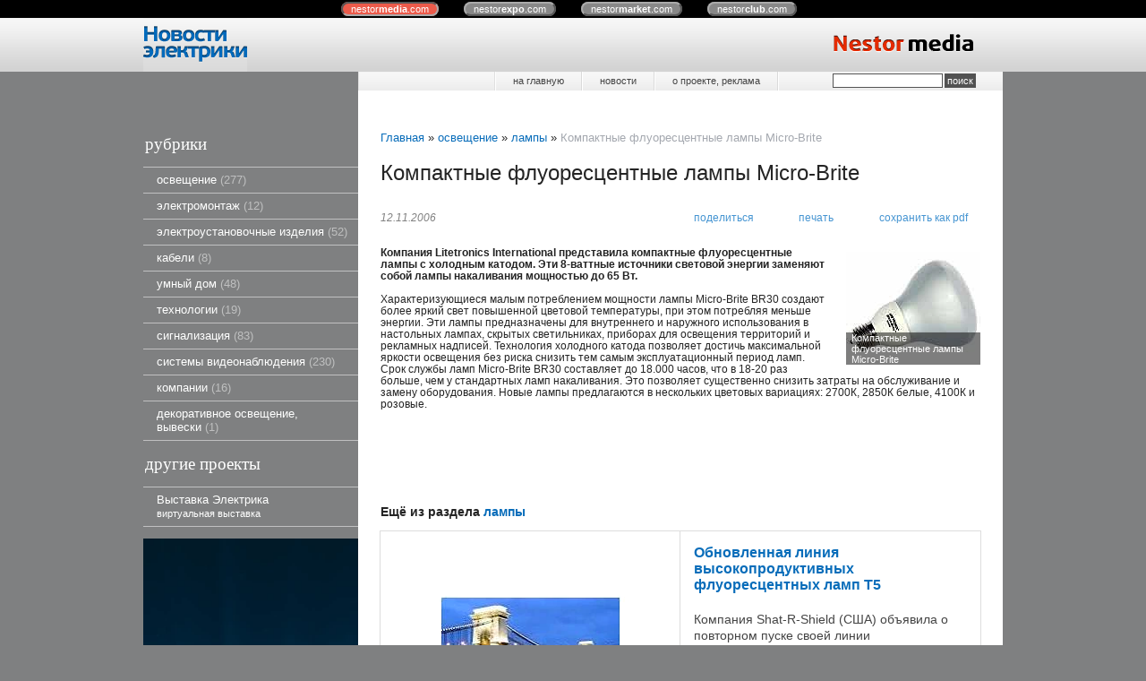

--- FILE ---
content_type: text/html; charset=utf-8
request_url: https://elektrika.nestormedia.com/index.pl?act=PRODUCT&id=71
body_size: 7414
content:
<!DOCTYPE html>
<html lang=ru><head>
<meta http-equiv=Content-Type content="text/html; charset=UTF-8"><meta http-equiv=Content-Language content=ru>
<title>Компактные флуоресцентные лампы Micro-Brite</title>
<meta name=description content="Компания Litetronics International представила компактные флуоресцентные лампы с холодным катодом. Эти 8-ваттные источники световой энергии заменяют собой лампы накаливания мощностью до 65 Вт. Характеризующиеся малым потреблением мощности лампы ...">
<meta name=keywords content="Micro-Brite, лампа, катод, энергия, накаливание, Micro, Brite, цветовой, освещение, холодный, мощность, территория, потребление, скрытый, International, ваттный, оборудование">
<!-- meta -->
<link rel="shortcut icon" href=favicon.ico>
<link href='style.css?v=1768501525' rel=stylesheet type=text/css>
<!-- <link title="PressEnter" type="application/rss+xml" rel="alternate" href="sitemap.pl?act=RSS"> -->
<base target="_self">
<meta property=og:image content='https://elektrika.nestormedia.com/img/pages/71.jpg?ver=331445448237'>
<meta name=twitter:card content=summary_large_image>
<meta property=og:title content='Компактные флуоресцентные лампы Micro-Brite'>
<meta property=og:type content=website>
<meta property=og:url content='https://elektrika.nestormedia.com/index.pl?act=PRODUCT&amp;id=71'>
<link rel=preconnect href=https://core.nestormedia.com/><script src='js.js?ver=176850152633' onload='var cookies_allowed=1; setTimeout(function(){ajax2({url:"index.pl?act=PERF&c="+perftest(cookies_allowed)+"&a="+detect(cookies_allowed)});},600)'></script><link rel=canonical href="https://elektrika.nestormedia.com/index.pl?act=PRODUCT&amp;id=71"><style>
:root {
--shop_img_width:px;
--P:#096dba;
--P99:hsl(206 91% 99%); --onP99:#000;
--P98:hsl(206 91% 98%); --onP98:#000;
--P97:hsl(206 91% 97%); --onP97:#000;
--P96:hsl(206 91% 96%); --onP96:#000;
--P95:hsl(206 91% 95%); --onP95:#000;
--P90:hsl(206 91% 90%); --onP90:#000;
--P80:hsl(206 91% 80%); --onP80:#000;
--P70:hsl(206 91% 70%); --onP70:#000;
--P60:hsl(206 91% 60%); --onP60:#fff;
--P50:hsl(206 91% 50%); --onP50:#fff;
--P40:hsl(206 91% 40%); --onP40:#fff;
--P30:hsl(206 91% 30%); --onP30:#fff;
--P20:hsl(206 91% 20%); --onP20:#fff;
--P10:hsl(206 91% 10%); --onP10:#fff;
--S:#000000;
--S99:hsl(0 0% 99%); --onS99:#000;
--S98:hsl(0 0% 98%); --onS98:#000;
--S97:hsl(0 0% 97%); --onS97:#000;
--S96:hsl(0 0% 96%); --onS96:#000;
--S95:hsl(0 0% 95%); --onS95:#000;
--S90:hsl(0 0% 90%); --onS90:#000;
--S80:hsl(0 0% 80%); --onS80:#000;
--S70:hsl(0 0% 70%); --onS70:#000;
--S60:hsl(0 0% 60%); --onS60:#fff;
--S50:hsl(0 0% 50%); --onS50:#fff;
--S40:hsl(0 0% 40%); --onS40:#fff;
--S30:hsl(0 0% 30%); --onS30:#fff;
--S20:hsl(0 0% 20%); --onS20:#fff;
--S10:hsl(0 0% 10%); --onS10:#fff;
--N:#000000;
--N99:hsl(0 0% 99%); --onN99:#000;
--N98:hsl(0 0% 98%); --onN98:#000;
--N97:hsl(0 0% 97%); --onN97:#000;
--N96:hsl(0 0% 96%); --onN96:#000;
--N95:hsl(0 0% 95%); --onN95:#000;
--N90:hsl(0 0% 90%); --onN90:#000;
--N80:hsl(0 0% 80%); --onN80:#000;
--N70:hsl(0 0% 70%); --onN70:#000;
--N60:hsl(0 0% 60%); --onN60:#fff;
--N50:hsl(0 0% 50%); --onN50:#fff;
--N40:hsl(0 0% 40%); --onN40:#fff;
--N30:hsl(0 0% 30%); --onN30:#fff;
--N20:hsl(0 0% 20%); --onN20:#fff;
--N10:hsl(0 0% 10%); --onN10:#fff;
--var_style_border_radius_px:0px;
--var_style_color_link:#096dba;
--var_style_cards_gap_px:20px;
--var_style_card_basis_px:220px;

}
</style></head>
<body class="looking--half url-act-product url-c-osvesschenie url-s-lampy url-act-product-id-71 var_menu3_lvl2_type_desktop--click var_menu3_lvl2_type_mobile--click coredesktop" topmargin=0 leftmargin=0 marginheight=0 marginwidth=0 bgcolor=#7F8081><input type=checkbox class=menu3checkbox id=menu3checkbox checked><label class=menu3__screen for=menu3checkbox></label><center>

<style>
.cycle,.cycle a  {background:#000;font-family:Arial,sans-serif;font-size:8pt;}
.cycle a {background:#888;border:2px outset #aaa;text-decoration:none;color:#fff;margin-right:25px;border-radius:8px;padding:0px 9px 0px 9px;}
.cycle a.a,.cycle a.a:hover {border:2px inset #aaa;background:#ec5b4b !important}
.cycle a:hover {background:#bbb !important;}
</style>
<div class=cycle>
<div style="text-align:center;margin:auto;padding:4px 0px 4px 0px;">
<a href='http://nestormedia.com/' class=a style="margin-left:15px">nestor<b>media</b>.com</a>
<a href='http://nestorexpo.com/'> nestor<b>expo</b>.com</a>
<a href='http://nestormarket.com/'>nestor<b>market</b>.com</a>
<a href='http://nestorclub.com/'>nestor<b>club</b>.com</a>
</div></div>

<table width=100% style=table-layout:fixed>
<col><col width=960px><col>
<tr><td height=60px class=head><td class=head>
<div style=position:absolute;><div style='position:relative;top:41px;left:18px;z-index:11;color:#525252;text-shadow:0px 1px #fff'></div></div>
<div style=position:absolute;><a href='/'><img alt='' loading=lazy src=img/logo.png?v=1445450011 class=np style=position:relative;top:0px;left:0px;z-index:10></a></div>
<div style=position:absolute;><div style=position:relative;left:240px;float:left;></div></div>
<div style=float:right><a href='/'><img alt='' loading=lazy src=img/head.png?v=1445450010 style='margin:0px 33px 0px 0px'></a></div>
<td class=head>

<tr><td style=background:#7f8081><td><center>
<table width=100%><col><col>
<tr><td height=55px style=background:#7f8081><td class=ttm>

<table width=100% class=tm><tr><td style=padding:0px>
<table class=tm><tr><td><a href='/'>на главную</a><td><a href='index.pl?act=NEWSINDEX'>новости</a><td><a href='index.pl?act=ABOUT'>о проекте, реклама</a><td width=251px style='padding:0px;text-align:right;border-left:1px solid #fff;background:url(img/tt m.png) repeat-y right'>
<span id=searchi></span>
<script>t="<form action=index.pl><input type=hidden name=azZzct value=searzZzch1><table class=search><tr><td colspan=2 class=np><tr><td class=np><tr><td width=80%><inzZzput  nazZzme=strzZzing type=text style=width:100% value='' onfocus='this.value=\"\"'><td style=padding-left:2px><input type=submit value=поиск style=background:#525252;color:#fff></fzZzorm></table>";t=t.replace(/zZz/g,''); document.getElementById('searchi').innerHTML = t;</script>
</table></table>

<tr><td class=lmenu width=240px>
<table width=100% border=0 cellpadding=0 cellspacing=0 class=menu id=table-c>
<tr><td class=t>рубрики
<tr><td><a href='index.pl?act=SECTION&amp;section=osvesschenie'>освещение&nbsp;<span class=menu__pcount>277</span></a>
<tr><td><a href='index.pl?act=SECTION&amp;section=eeelektromontazh'>электромонтаж&nbsp;<span class=menu__pcount>12</span></a>
<tr><td><a href='index.pl?act=SECTION&amp;section=eeelektroustanovochnye+izdeliya'>электроустановочные изделия&nbsp;<span class=menu__pcount>52</span></a>
<tr><td><a href='index.pl?act=SECTION&amp;section=kabeli'>кабели&nbsp;<span class=menu__pcount>8</span></a>
<tr><td><a href='index.pl?act=SUBJ&amp;subj=umnyj+dom&amp;section=umnyj+dom'>умный дом&nbsp;<span class=menu__pcount>48</span></a>
<tr><td><a href='index.pl?act=SUBJ&amp;subj=tehnologii&amp;section=tehnologii'>технологии&nbsp;<span class=menu__pcount>19</span></a>
<tr><td><a href='index.pl?act=SECTION&amp;section=signalizaciya'>сигнализация&nbsp;<span class=menu__pcount>83</span></a>
<tr><td><a href='index.pl?act=SECTION&amp;section=sistemy+videonablyudeniya'>системы видеонаблюдения&nbsp;<span class=menu__pcount>230</span></a>
<tr><td><a href='index.pl?act=SUBJ&amp;subj=kompanii&amp;section=kompanii'>компании&nbsp;<span class=menu__pcount>16</span></a>
<tr><td><a href='index.pl?act=PRODUCT&amp;id=760'>декоративное освещение, вывески&nbsp;<span class=menu__pcount>1</span></a>


<tr><td class=t>другие проекты
<tr><td><a href='http://elektrika.nestorexpo.com/'>Выставка Электрика<br><small>виртуальная выставка</small></a>
<!--<tr><td class=t>метки-->
</table><br>
<!-- menu -->
<table width=100% border=0 cellpadding=0 cellspacing=0 class=ttags><tr><td class=np>
<!-- tags -->
<!-- <tr><td><a href='sitemap.pl?act=RSS' style=float:left><img alt='' loading=lazy src=img/rss.png class=np> получить RSS-ленту</a><br><br> -->
</table>
<div class='rotate rotate-left rotate-left1'><a onclick="ajax2({url:'rotatemedia.pl?act=CLICKS&item=6'})" href='http://www.hitechhouse.ru/' target=_blank onclick=""><span class='zimgw zimgw--lb' style='width:240px;'  onclick='lb({el:this,up:15})' itemprop=image itemscope itemtype=https://schema.org/ImageObject bigimg='img/ax/6.gif'><img alt='' loading=lazy oncontextmenu='return false' class='zimg' src='img/ax/6.gif?w=240'   oncontextmenu='return false'   itemprop=thumbnailUrl><link itemprop=contentUrl href='img/ax/6.gif'><meta itemprop=representativeOfPage content=true></span></a></div><br>



<td  style="background:#fff;padding:0px 25px 20px 25px">
<div class='page page-product '>

<div class=wot>
<div class=breadcrumbs itemscope itemtype=https://schema.org/BreadcrumbList>
<a href='/'>Главная</a> <span class=breadcrumbs__sep>»</span> <span itemprop=itemListElement itemscope itemtype=https://schema.org/ListItem>
	<a itemprop=item href='/index.pl?act=SECTION&amp;section=osvesschenie'>освещение</a>
	<meta itemprop=position content=1>
	<meta itemprop=name content='освещение'>
</span> <span class=breadcrumbs__sep>»</span> <span itemprop=itemListElement itemscope itemtype=https://schema.org/ListItem>
	<a itemprop=item href='/index.pl?act=SUBJ&amp;subj=lampy&amp;section=osvesschenie'>лампы</a>
	<meta itemprop=position content=2>
	<meta itemprop=name content='лампы'>
</span> <span class=breadcrumbs__sep>»</span> <span itemprop=itemListElement itemscope itemtype=https://schema.org/ListItem>
	<span itemprop=item itemscope itemtype=https://schema.org/Thing itemid='https://elektrika.nestormedia.com/index.pl?act=PRODUCT&amp;id=71'>Компактные флуоресцентные лампы Micro-Brite </span>
	<meta itemprop=position content=3>
	<meta itemprop=name content='Компактные флуоресцентные лампы Micro-Brite '>
</span>
</div>
</div>



<div >
<link itemprop=image href="https://elektrika.nestormedia.com/img/pages/71.jpg?ver=331445448237">
<meta itemprop=category content='освещение'>



<content id=print >
<h1 itemprop=name>Компактные флуоресцентные лампы Micro-Brite  </h1>

<div class=page__podh1>
<div class=dateline>12.11.2006</div>
<div class=page__tools>
 
 <button type=button class="btn btn--ghost" onclick="try{ navigator.share({url:'https://elektrika.nestormedia.com/index.pl?act=PRODUCT&id=71'}); }catch(e){}" aria-label="поделиться"	><i class='icon-share-nodes-solid'></i><span class="page__toolstext"> поделиться</span></button>
 <button type=button class="btn btn--ghost" onclick="printthis('print','headcom')" aria-label="печать"><i class='print-button__printicon icon-print'></i><span class="page__toolstext"> печать</span></button>
 <button type=button class="btn btn--ghost" onclick="pdfthis('print','headcom')" aria-label="сохранить как pdf"><i class='logo-pdf'></i><span class="page__toolstext"> сохранить как pdf</span></button>
</div>
</div>


<div itemprop=brand itemscope itemtype=https://schema.org/Brand>
<div itemprop=name content=""></div>
</div>


<div class=page__content itemprop=description><span class='zimgw bigimg zimgw--nolb'  alt="Компактные флуоресцентные лампы Micro-Brite  "  itemprop=image itemscope itemtype=https://schema.org/ImageObject bigimg='img/pages/71.jpg?ver=129245317233'><img class='zimg' src='img/pages/71.jpg?ver=129245317233&w=150' width=150 height=126 oncontextmenu='return false' alt="Компактные флуоресцентные лампы Micro-Brite  "  loading=eager fetchpriority=high itemprop=thumbnailUrl><link itemprop=contentUrl href='img/pages/71.jpg?ver=129245317233'><meta itemprop=representativeOfPage content=true></span>   <b>Компания Litetronics International представила компактные флуоресцентные лампы с холодным катодом. Эти 8-ваттные источники световой энергии заменяют собой лампы накаливания мощностью до 65 Вт.</b><br>
<br>
Характеризующиеся малым потреблением мощности лампы Micro-Brite BR30 создают более яркий свет повышенной цветовой температуры, при этом потребляя меньше энергии. Эти лампы предназначены для внутреннего и наружного использования в настольных лампах, скрытых светильниках, приборах для освещения территорий и рекламных надписей. Технология холодного катода позволяет достичь максимальной яркости освещения без риска снизить тем самым эксплуатационный период ламп. Срок службы ламп Micro-Brite BR30 составляет до 18.000 часов, что в 18-20 раз больше, чем у стандартных ламп накаливания. Это позволяет существенно снизить затраты на обслуживание и замену оборудования. Новые лампы предлагаются в нескольких цветовых вариациях: 2700К, 2850К белые, 4100К и розовые.</div>


<div style=clear:both></div>


<br>
<br>

<br><br>
</content>
</div>










<br><br><br>
<h3 class=page__morefromcath><span>Ещё из раздела <a href='index.pl?act=SUBJ&amp;subj=lampy&amp;section=osvesschenie'>лампы</a></span></h3>
<div class='cards cards--place--cs cards--place--more cards--grid'>
<div class='cards__card' data-ordname='p^178' itemprop=itemListElement itemscope itemtype=https://schema.org/Offer>
<div class='card'>

<a class=card__imgw href='index.pl?act=PRODUCT&id=178'>
<img alt='' loading=lazy class='card__img card__img--contain' src='img/pages/178-s.jpg?ver=129245872033&w=320' >
<link itemprop=image href="https://elektrika.nestormedia.com/img/pages/178-s.jpg?ver=129245872033">
</a>

<div class=card__textw>
<div class='card__title h'><a class=dn href='https://elektrika.nestormedia.com/index.pl?act=PRODUCT&id=178' itemprop=url><span itemprop=name>Новые источники света компании GE  </span></a></div>
<ul class=card__tagsul></ul>
<div class=card__text><div class=card__textcrop itemprop=description>Сообщение, сделанное 5 октября 2006 г. в ходе XI белорусского энергетического и экологического конгресса сотрудником представительства GE в Москве Максимом Медведевым. General Electric существует уже 127 лет. История этой компании, созданной Томасом  ...</div></div>
<div class=card__more><a class='more card__morebtn' href='index.pl?act=PRODUCT&id=178'>подробнее</a></div>
<div class=card__date><div class=dateline>08.10.2006</div></div>
</div>
<!-- shop-in-card178 -->
</div>
</div>

<div class='cards__card' data-ordname='p^165' itemprop=itemListElement itemscope itemtype=https://schema.org/Offer>
<div class='card'>


<div class=card__textw>
<div class='card__title h'><a class=dn href='https://elektrika.nestormedia.com/index.pl?act=PRODUCT&id=165' itemprop=url><span itemprop=name>Обновленная линия высокопродуктивных флуоресцентных ламп Т5  </span></a></div>
<ul class=card__tagsul></ul>
<div class=card__text><div class=card__textcrop itemprop=description>Компания Shat-R-Shield (США) объявила о повторном пуске своей линии высокопродуктивных флуоресцентных ламп с новым покрытием Т5. Используемые в множестве разнообразных областей (что возможно благодаря высокой энергоэффективности приборов) лампы T5  ...</div></div>
<div class=card__more><a class='more card__morebtn' href='index.pl?act=PRODUCT&id=165'>подробнее</a></div>
<div class=card__date><div class=dateline>26.02.2007</div></div>
</div>
<!-- shop-in-card165 -->
</div>
</div>

<div class='cards__card' data-ordname='p^432' itemprop=itemListElement itemscope itemtype=https://schema.org/Offer>
<div class='card'>


<div class=card__textw>
<div class='card__title h'><a class=dn href='https://elektrika.nestormedia.com/index.pl?act=PRODUCT&id=432' itemprop=url><span itemprop=name>Первые в мире органические электролюминесцентные панели  </span></a></div>
<ul class=card__tagsul></ul>
<div class=card__text><div class=card__textcrop itemprop=description>Группа японских компаний в составе Mitsubishi Heavy Industries (MHI), ROHM, Toppan Printing и Mitsui & Co. учредили компанию Lumiotec Inc., которая впервые в мире будет заниматься реализацией органических электролюминесцентных (ОЭЛ) панелей для  ...</div></div>
<div class=card__more><a class='more card__morebtn' href='index.pl?act=PRODUCT&id=432'>подробнее</a></div>
<div class=card__date><div class=dateline>31.07.2008</div></div>
</div>
<!-- shop-in-card432 -->
</div>
</div>

<div class='cards__card' data-ordname='p^101' itemprop=itemListElement itemscope itemtype=https://schema.org/Offer>
<div class='card'>

<a class=card__imgw href='index.pl?act=PRODUCT&id=101'>
<img alt='' loading=lazy class='card__img card__img--contain' src='img/pages/101-s.jpg?ver=129245664033&w=320' >
<link itemprop=image href="https://elektrika.nestormedia.com/img/pages/101-s.jpg?ver=129245664033">
</a>

<div class=card__textw>
<div class='card__title h'><a class=dn href='https://elektrika.nestormedia.com/index.pl?act=PRODUCT&id=101' itemprop=url><span itemprop=name>Световые решения Philips на Light + Building  </span></a></div>
<ul class=card__tagsul></ul>
<div class=card__text><div class=card__textcrop itemprop=description>На прошедшей с 11 по 16 апреля 2010 года выставке Light + Building компания Philips представила свои новейшие светодиодные световые решения для потребителей и профессионалов. В числе новинок — инновационная светодиодная лампа мощностью 12 ватт,  ...</div></div>
<div class=card__more><a class='more card__morebtn' href='index.pl?act=PRODUCT&id=101'>подробнее</a></div>
<div class=card__date><div class=dateline>30.04.2010</div></div>
</div>
<!-- shop-in-card101 -->
</div>
</div>

<div class='cards__card' data-ordname='p^259' itemprop=itemListElement itemscope itemtype=https://schema.org/Offer>
<div class='card'>


<div class=card__textw>
<div class='card__title h'><a class=dn href='https://elektrika.nestormedia.com/index.pl?act=PRODUCT&id=259' itemprop=url><span itemprop=name>Светодиодные системы и компоненты VS Optoelectronics  </span></a></div>
<ul class=card__tagsul></ul>
<div class=card__text><div class=card__textcrop itemprop=description>Конвертеры обеспечивают электронную защиту от короткого замыкания, реверсивную защиту от перегрузки и перегрева, а также защиту от обрыва вторичной цепи. Класс защиты всех устройств — I (кроме устройств EDXe 110 и 120, класс защиты которых — II).  ...</div></div>
<div class=card__more><a class='more card__morebtn' href='index.pl?act=PRODUCT&id=259'>подробнее</a></div>
<div class=card__date><div class=dateline>12.11.2007</div></div>
</div>
<!-- shop-in-card259 -->
</div>
</div>

<div class='cards__card' data-ordname='p^398' itemprop=itemListElement itemscope itemtype=https://schema.org/Offer>
<div class='card'>


<div class=card__textw>
<div class='card__title h'><a class=dn href='https://elektrika.nestormedia.com/index.pl?act=PRODUCT&id=398' itemprop=url><span itemprop=name>Светоновости от Lamina: ярче, экономичнее, безопаснее  </span></a></div>
<ul class=card__tagsul></ul>
<div class=card__text><div class=card__textcrop itemprop=description>Не так давно один из ведущих производителей осветительного оборудования компания Lamina Lighting Incorporated (США) предложила на рынке ряд новых светодиодных ламп и осветительных систем. Компания объявила о поступлении в продажу своей весьма  ...</div></div>
<div class=card__more><a class='more card__morebtn' href='index.pl?act=PRODUCT&id=398'>подробнее</a></div>
<div class=card__date><div class=dateline>01.07.2008</div></div>
</div>
<!-- shop-in-card398 -->
</div>
</div>

<div class='cards__card' data-ordname='p^107' itemprop=itemListElement itemscope itemtype=https://schema.org/Offer>
<div class='card'>


<div class=card__textw>
<div class='card__title h'><a class=dn href='https://elektrika.nestormedia.com/index.pl?act=PRODUCT&id=107' itemprop=url><span itemprop=name>Цветовая температура горения металлогалогеновых ламп  </span></a></div>
<ul class=card__tagsul></ul>
<div class=card__text><div class=card__textcrop itemprop=description>Первоначально металлогалогеновые лампы использовались вместо ртутных ламп в тех местах, где необходимо было создать свет, по своим характеристикам приближающийся к естественному, по причине того, что данные лампы излучают белый свет, ртутные же  ...</div></div>
<div class=card__more><a class='more card__morebtn' href='index.pl?act=PRODUCT&id=107'>подробнее</a></div>
<div class=card__date><div class=dateline>30.04.2009</div></div>
</div>
<!-- shop-in-card107 -->
</div>
</div>

<div class='cards__card' data-ordname='p^109' itemprop=itemListElement itemscope itemtype=https://schema.org/Offer>
<div class='card'>

<a class=card__imgw href='index.pl?act=PRODUCT&id=109'>
<img alt='' loading=lazy class='card__img card__img--contain' src='img/pages/109-s.jpg?ver=129245703433&w=320' >
<link itemprop=image href="https://elektrika.nestormedia.com/img/pages/109-s.jpg?ver=129245703433">
</a>

<div class=card__textw>
<div class='card__title h'><a class=dn href='https://elektrika.nestormedia.com/index.pl?act=PRODUCT&id=109' itemprop=url><span itemprop=name>Электронный балласт устраняет мерцание и гул  </span></a></div>
<ul class=card__tagsul></ul>
<div class=card__text><div class=card__textcrop itemprop=description>Люминесцентная лампа представляет собой устройство с отрицательным дифференциальным сопротивлением. Чем больший ток через нее протекает, тем меньше ее сопротивление, тем меньше падение напряжения на ней. Поэтому при непосредственном подключении к  ...</div></div>
<div class=card__more><a class='more card__morebtn' href='index.pl?act=PRODUCT&id=109'>подробнее</a></div>
<div class=card__date><div class=dateline>09.04.2009</div></div>
</div>
<!-- shop-in-card109 -->
</div>
</div>

<div class='cards__card' data-ordname='p^405' itemprop=itemListElement itemscope itemtype=https://schema.org/Offer>
<div class='card'>

<a class=card__imgw href='index.pl?act=PRODUCT&id=405'>
<img alt='' loading=lazy class='card__img card__img--contain' src='img/pages/405-s.jpg?ver=129251990433&w=320' >
<link itemprop=image href="https://elektrika.nestormedia.com/img/pages/405-s.jpg?ver=129251990433">
</a>

<div class=card__textw>
<div class='card__title h'><a class=dn href='https://elektrika.nestormedia.com/index.pl?act=PRODUCT&id=405' itemprop=url><span itemprop=name>Энергетическое преимущество керамических металлогалогеных ламп  </span></a></div>
<ul class=card__tagsul></ul>
<div class=card__text><div class=card__textcrop itemprop=description>Компания Philips Lighting объявила о внедрении нового семейства энергоэффективных керамических металлогалогенных ламп Energy Advantage, демонстрирующих эксклюзивную технологию AllStart. Модифицированные непосредственно для работы с балластом как  ...</div></div>
<div class=card__more><a class='more card__morebtn' href='index.pl?act=PRODUCT&id=405'>подробнее</a></div>
<div class=card__date><div class=dateline>01.12.2009</div></div>
</div>
<!-- shop-in-card405 -->
</div>
</div>

<div class='cards__card' data-ordname='p^465' itemprop=itemListElement itemscope itemtype=https://schema.org/Offer>
<div class='card'>

<a class=card__imgw href='index.pl?act=PRODUCT&id=465'>
<img alt='' loading=lazy class='card__img card__img--contain' src='img/pages/465-s.jpg?ver=129259076933&w=320' >
<link itemprop=image href="https://elektrika.nestormedia.com/img/pages/465-s.jpg?ver=129259076933">
</a>

<div class=card__textw>
<div class='card__title h'><a class=dn href='https://elektrika.nestormedia.com/index.pl?act=PRODUCT&id=465' itemprop=url><span itemprop=name>Halogen Energy Savers способствуют защите окружающей среды и уменьшению затрат  </span></a></div>
<ul class=card__tagsul></ul>
<div class=card__text><div class=card__textcrop itemprop=description>В настоящее время Osram Halogen Energy Savers доступны в магазинах от 1,99 EUR. При таком широком диапазоне продуктов гамма вариантов освещения представляется почти безграничной. В виде классической колбы, свечи либо рефлектора с различными  ...</div></div>
<div class=card__more><a class='more card__morebtn' href='index.pl?act=PRODUCT&id=465'>подробнее</a></div>
<div class=card__date><div class=dateline>17.09.2007</div></div>
</div>
<!-- shop-in-card465 -->
</div>
</div>

<div class='cards__card' data-ordname='p^467' itemprop=itemListElement itemscope itemtype=https://schema.org/Offer>
<div class='card'>


<div class=card__textw>
<div class='card__title h'><a class=dn href='https://elektrika.nestormedia.com/index.pl?act=PRODUCT&id=467' itemprop=url><span itemprop=name>Внутреннее контролируемое освещение  </span></a></div>
<ul class=card__tagsul></ul>
<div class=card__text><div class=card__textcrop itemprop=description>Новые параметры энергии и комфорта Освещать означает контролировать эффект световых потоков. Параметры освещения остаются прежними: эстетика, энергия и комфорт. Требования же к ним растут и выражаются в регламентах и технических решениях. “RT2000” —  ...</div></div>
<div class=card__more><a class='more card__morebtn' href='index.pl?act=PRODUCT&id=467'>подробнее</a></div>
<div class=card__date><div class=dateline>26.11.2002</div></div>
</div>
<!-- shop-in-card467 -->
</div>
</div>

<div class='cards__card' data-ordname='p^186' itemprop=itemListElement itemscope itemtype=https://schema.org/Offer>
<div class='card'>

<a class=card__imgw href='index.pl?act=PRODUCT&id=186'>
<img alt='' loading=lazy class='card__img card__img--contain' src='img/pages/186-s.jpg?ver=129252147933&w=320' >
<link itemprop=image href="https://elektrika.nestormedia.com/img/pages/186-s.jpg?ver=129252147933">
</a>

<div class=card__textw>
<div class='card__title h'><a class=dn href='https://elektrika.nestormedia.com/index.pl?act=PRODUCT&id=186' itemprop=url><span itemprop=name>Даже ярче, чем лампа накаливания от Megaman  </span></a></div>
<ul class=card__tagsul></ul>
<div class=card__text><div class=card__textcrop itemprop=description>В новых лампочках Megaman Compact 2000 использованы новые газосветные трубки и электроника, что делает их значительно меньше, чем раньше, и ярче, чем соответствующие электрические лампы накаливания. Новые экономические лампочки Megaman Compact 2000  ...</div></div>
<div class=card__more><a class='more card__morebtn' href='index.pl?act=PRODUCT&id=186'>подробнее</a></div>
<div class=card__date><div class=dateline>05.11.2002</div></div>
</div>
<!-- shop-in-card186 -->
</div>
</div>
<!--cardsadd--><div class=cards__card></div><div class=cards__card></div><div class=cards__card></div></div>




</div>
</table>
<td style=background:#7f8081>

<tr><td style=background:#747576><td>
<table width=100% border=0 cellpadding=0 cellspacing=0>
<tr><td width=240px style=background:#747576;padding:0px;padding-top:10px;><a href='http://www.nestor.minsk.by/'><img alt='' loading=lazy src=img/nestor.gif?v=1329398838></a><td style='background:#f2f2f3;padding:15px 25px'>
<div style=float:right><div class=bbw><div id=bbw></div></div></div>
<a href='index.pl' onmouseover="this.href ='index.pl?ac'+'t=LOGINFORM'" style=text-decoration:none;color:#222>©</a> 2026 
Новости электрики
<div></div>

<div><a rel=nofollow href='tel:+375173354481' >+375 (17) 335-44-81 (мы не продаем товары и услуги</a><br>описанные в статьях)</div>
<div><a class="automail" data-e1="adv@nestormed" data-e2="ia." data-e3="com" ><span style='background:url(img/emailstub.svg) no-repeat left bottom;background-size:auto 90%;display:inline-block;width:19em;height:1em'></span></a></div>
<div><a href='https://elektrika.nestormedia.com/'>elektrika.nestormedia.com</a></div>
<br>Сайт работает на платформе <a class='ncadv icon-snowplow-solid' href='https://nestorclub.com/index.pl?act=PRODUCT&id=58'>Nestorclub.com</a><br>
</table>
<td style=background:#747576>

</table>

<script type="application/ld+json">{"url":"https://elektrika.nestormedia.com/","@type":"Organization","telephone":["+375173354481"],"geo":{"longitude":null,"latitude":null},"@context":"https://schema.org","logo":"https://elektrika.nestormedia.com/logo.jpg","legalName":"Издательство НЕСТОР","name":"Новости электрики"}</script>

<div id=tmpl_hrefer style=display:none>
<a class="hrefer icon-share-from-square-regular" aria-label="Скопировать ссылку на этот фрагмент" data-tippy-content="Скопировать ссылку на этот фрагмент"  data-copyok="✓ Ссылка скопирована!"></a>
</div>

<!-- nc:c:home:elektrika.nestormedia.com --></body></html>